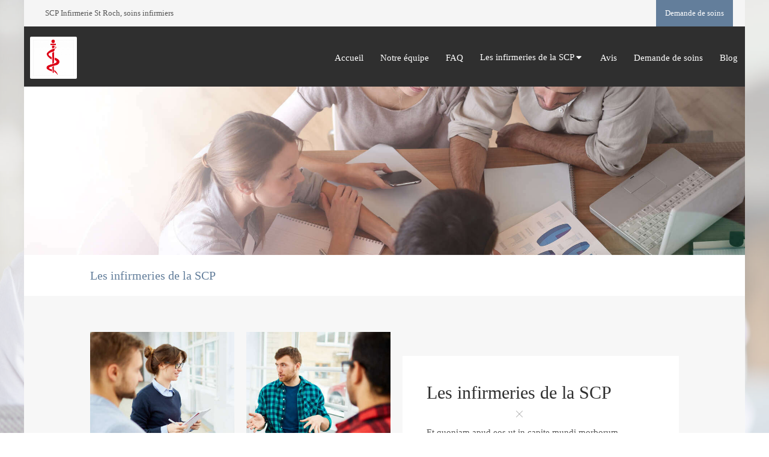

--- FILE ---
content_type: text/html; charset=utf-8
request_url: https://www.infirmerie-toulon.fr/les-infirmeries-de-la-scp
body_size: 9952
content:
<!DOCTYPE html>
<html lang="fr-FR">
<head>
  <meta charset="utf-8">
  <meta http-equiv="X-UA-Compatible" content="IE=edge">
  <meta name="viewport" content="width=device-width, initial-scale=1.0, user-scalable=yes">
  <base href="//www.infirmerie-toulon.fr">
    <meta name="robots" content="index,follow">
    <link rel="canonical" href="https://www.infirmerie-toulon.fr/les-infirmeries-de-la-scp"/>
  <link rel="shortcut icon" type="image/x-icon" href="https://files.sbcdnsb.com/images/brand/1763627012/1/default_favicon/favicon1.png" />
  <title>Les infirmeries de la SCP  | SCP Infirmerie St Roch</title>
  <meta property="og:type" content="website">
  <meta property="og:url" content="https://www.infirmerie-toulon.fr/les-infirmeries-de-la-scp">
  <meta property="og:title" content="Les infirmeries de la SCP  | SCP Infirmerie St Roch">
  <meta property="twitter:card" content="summary">
  <meta property="twitter:title" content="Les infirmeries de la SCP  | SCP Infirmerie St Roch">
  <meta name="description" content="">
  <meta property="og:description" content="">
  <meta property="twitter:description" content="">
  
  <meta property="og:image" content="https://files.sbcdnsb.com/images/QJNJcueagJ0Kqh05sABZcA/content/1704807526/3378234/avatar-infirmier.png"/>
  <meta property="og:image:type" content="image/png"/>
  <meta property="og:image:width" content="1024">
  <meta property="og:image:height" content="800">
  <meta property="twitter:image" content="https://files.sbcdnsb.com/images/QJNJcueagJ0Kqh05sABZcA/content/1704807526/3378234/avatar-infirmier.png">
  <meta property="twitter:image:alt" content="">
        
      <link rel="preload" href="https://files.sbcdnsb.com/images/QJNJcueagJ0Kqh05sABZcA/content/1626192591/2012690/1000/53521a8fb1594e8d3fc620210713-3655232-1l42wjq.jpeg" as="image" media="(max-width: 992px)"><link rel="preload" href="https://files.sbcdnsb.com/images/QJNJcueagJ0Kqh05sABZcA/content/1626192591/2012690/1200/53521a8fb1594e8d3fc620210713-3655232-1l42wjq.jpeg" as="image" media="(max-width: 1199px)"><link rel="preload" href="https://files.sbcdnsb.com/images/QJNJcueagJ0Kqh05sABZcA/content/1626192591/2012690/2000/53521a8fb1594e8d3fc620210713-3655232-1l42wjq.jpeg" as="image" media="(min-width: 1200px)">      
      <link rel="preload" href="https://files.sbcdnsb.com/images/QJNJcueagJ0Kqh05sABZcA/content/1626192591/2012690/1000/53521a8fb1594e8d3fc620210713-3655232-1l42wjq.jpeg" as="image" media="(max-width: 992px)"><link rel="preload" href="https://files.sbcdnsb.com/images/QJNJcueagJ0Kqh05sABZcA/content/1626192591/2012690/1200/53521a8fb1594e8d3fc620210713-3655232-1l42wjq.jpeg" as="image" media="(max-width: 1199px)"><link rel="preload" href="https://files.sbcdnsb.com/images/QJNJcueagJ0Kqh05sABZcA/content/1626192591/2012690/2000/53521a8fb1594e8d3fc620210713-3655232-1l42wjq.jpeg" as="image" media="(min-width: 1200px)">

  <link rel="stylesheet" href="https://assets.sbcdnsb.com/assets/application-e9a15786.css" media="all" />
  <link rel="stylesheet" href="https://assets.sbcdnsb.com/assets/app_visitor-edb3d28a.css" media="all" />
  <link rel="stylesheet" href="https://assets.sbcdnsb.com/assets/tool/visitor/elements/manifests/album-5fb78d43.css" media="all" /><link rel="stylesheet" href="https://assets.sbcdnsb.com/assets/tool/visitor/elements/manifests/content_box-206ea9da.css" media="all" />
  <link rel="stylesheet" href="https://assets.sbcdnsb.com/assets/themes/desktop/23/css/visitor-9d454201.css" media="all" />
  <link rel="stylesheet" href="https://assets.sbcdnsb.com/assets/themes/mobile/2/css/visitor-913c116c.css" media="only screen and (max-width: 992px)" />
  <link rel="stylesheet" media="all" href="/site/QJNJcueagJ0Kqh05sABZcA/styles/1768320528/dynamic-styles.css">
  <link rel="stylesheet" media="all" href="/styles/pages/905773/1722419955/containers-specific-styles.css">
  <meta name="csrf-param" content="authenticity_token" />
<meta name="csrf-token" content="V0VkTPXq_lKyOtd3fVKlSFKYKymtHNjgauU4nxQP-CZ2DcUeegdtuehkHWmtY-pQlVzOisntJzVoi4UbuxhkHQ" />
  <script>
    var _paq = window._paq = window._paq || [];
    _paq.push(['trackPageView']);
    (function() {
      var u="//mtm.sbcdnsb.com/";
      _paq.push(['setTrackerUrl', u+'matomo.php']);
      _paq.push(['setSiteId', "4451"]);
      var d=document, g=d.createElement('script'), s=d.getElementsByTagName('script')[0];
      g.type='text/javascript'; g.async=true; g.src=u+'matomo.js'; s.parentNode.insertBefore(g,s);
    })();
  </script>
  <script>
  void 0 === window._axcb && (window._axcb = []);
  window._axcb.push(function(axeptio) {
      axeptio.on("cookies:complete", function(choices) {
          if(choices.google_analytics) {
            (function(i,s,o,g,r,a,m){i['GoogleAnalyticsObject']=r;i[r]=i[r]||function(){
            (i[r].q=i[r].q||[]).push(arguments)},i[r].l=1*new Date();a=s.createElement(o),
            m=s.getElementsByTagName(o)[0];a.async=1;a.src=g;m.parentNode.insertBefore(a,m)
            })(window,document,'script','//www.google-analytics.com/analytics.js','ga');

            ga('create', 'UA-198347922-38', {'cookieExpires': 31536000,'cookieUpdate': 'false'});
            ga('send', 'pageview');
          }
      })
  })
  </script>
  
  
  
  <script>window.Deferred=function(){var e=[],i=function(){if(window.jQuery&&window.jQuery.ui)for(;e.length;)e.shift()(window.jQuery);else window.setTimeout(i,250)};return i(),{execute:function(i){window.jQuery&&window.jQuery.ui?i(window.jQuery):e.push(i)}}}();</script>
  <script type="application/ld+json">
    {"@context":"https://schema.org","@type":"WebSite","name":"SCP Infirmerie St Roch","url":"https://www.infirmerie-toulon.fr/les-infirmeries-de-la-scp"}
  </script>
  <script type="application/ld+json">
    {"@context":"https://schema.org","@type":"MedicalOrganization","@id":"https://schema.org/MedicalOrganization/ge3kLePGTM","name":"Cabinet de St Roch","legalName":"SCP Infirmerie St Roch","url":"https://www.infirmerie-toulon.fr","sameAs":["https://maps.app.goo.gl/Q9P4mmn2ffrfABxy6"],"address":{"@type":"PostalAddress","@id":"https://schema.org/address/ge3kLePGTM","addressLocality":"Toulon","postalCode":"83000","streetAddress":"162 Avenue St Roch"},"telephone":"+33494240145","image":"https://files.sbcdnsb.com/images/QJNJcueagJ0Kqh05sABZcA/businesses/1722419943/logo_infirmier.png","logo":{"@type":"ImageObject","url":"https://files.sbcdnsb.com/images/QJNJcueagJ0Kqh05sABZcA/businesses/1722419943/logo_infirmier.png","inLanguage":"fr-FR","datePublished":"2021-07-09","contentSize":4977,"width":"239.0","height":"211.0"},"department":{"@type":"LocalBusiness","@id":"https://schema.org/department/ge3kLePGTM","name":"Cabinet de St Roch","address":{"@type":"PostalAddress","@id":"https://schema.org/address/ge3kLePGTM","addressLocality":"Toulon","postalCode":"83000","streetAddress":"162 Avenue St Roch"},"telephone":"+33494240145","openingHours":["Mo-Su 05:00-21:00"]},"taxID":"342697505"}
  </script>
</head>
<body class="view-visitor theme_boxed menu_fixed has_header1 has_header2 has_no_aside has_footer lazyload has_top_bar top_bar_size_normal ">
    <script>
      function loadAdwordsConversionAsyncScript() {
        var el = document.createElement('script');
        el.setAttribute('type', "text/javascript");
        el.setAttribute('src', '//www.googleadservices.com/pagead/conversion_async.js');
        document.body.append(el);
      }

      void 0 === window._axcb && (window._axcb = []);
      window._axcb.push(function(axeptio) {
        axeptio.on("cookies:complete", function(choices) {
          if(choices.google_remarketing) {
            loadAdwordsConversionAsyncScript();
          }
        });
      });
    </script>
  <div id="body-container">
    
    
    
    <header class="header-mobile sb-hidden-md sb-hidden-lg">
  <div class="header-mobile-top">
    <div class="header-mobile-logo">
      <a href="/"><div class="element element-business-logo"><img title="Logo SCP Infirmerie St Roch" alt="Logo SCP Infirmerie St Roch" style="max-width: 100%;" width="239.0" height="211.0" src="https://files.sbcdnsb.com/images/QJNJcueagJ0Kqh05sABZcA/businesses/1722419943/logo_infirmier.png" /></div></a> 
    </div>
    <div class="header-mobile-titles">
        <div class="header-mobile-title"><strong><span>SCP Infirmerie St Roch</span></strong></div>
        <div class="header-mobile-subtitle"><strong><span>Soins infirmiers</span></strong></div>
    </div>
  </div>
  <nav class="clearfix">
    <ul class="cta-n-3">
      <li>
        <a title="Appeler" class="cta-mobile  phone-number-display-conversion-tracking" data-ajax-url="/api-website-feature/conversions/phone_number_display/create" data-conversion-options="{&quot;phoneNumber&quot;:&quot;tel:0494240145&quot;,&quot;popupId&quot;:null}" data-conversions-options="{&quot;phoneNumber&quot;:&quot;tel:0494240145&quot;,&quot;popupId&quot;:null}" href="tel:0494240145"><span class="svg-container"><svg xmlns="http://www.w3.org/2000/svg" viewBox="0 0 1792 1792"><path d="M1600 1240q0 27-10 70.5t-21 68.5q-21 50-122 106-94 51-186 51-27 0-53-3.5t-57.5-12.5-47-14.5-55.5-20.5-49-18q-98-35-175-83-127-79-264-216t-216-264q-48-77-83-175-3-9-18-49t-20.5-55.5-14.5-47-12.5-57.5-3.5-53q0-92 51-186 56-101 106-122 25-11 68.5-21t70.5-10q14 0 21 3 18 6 53 76 11 19 30 54t35 63.5 31 53.5q3 4 17.5 25t21.5 35.5 7 28.5q0 20-28.5 50t-62 55-62 53-28.5 46q0 9 5 22.5t8.5 20.5 14 24 11.5 19q76 137 174 235t235 174q2 1 19 11.5t24 14 20.5 8.5 22.5 5q18 0 46-28.5t53-62 55-62 50-28.5q14 0 28.5 7t35.5 21.5 25 17.5q25 15 53.5 31t63.5 35 54 30q70 35 76 53 3 7 3 21z" /></svg></span></a>
      </li>
      <li>
        <a title="Localisation" class="cta-mobile " href="https://maps.app.goo.gl/Q9P4mmn2ffrfABxy6"><span class="svg-container"><svg xmlns="http://www.w3.org/2000/svg" viewBox="0 0 1792 1792"><path d="M1152 640q0-106-75-181t-181-75-181 75-75 181 75 181 181 75 181-75 75-181zm256 0q0 109-33 179l-364 774q-16 33-47.5 52t-67.5 19-67.5-19-46.5-52l-365-774q-33-70-33-179 0-212 150-362t362-150 362 150 150 362z" /></svg></span></a>
      </li>
      <li>
        <a class="header-mobile-menu-button-open sb-hidden-print" href="javascript:void(0)" aria-label="mobile-menu-button">
          <span class="text-open"><svg version="1.1" xmlns="http://www.w3.org/2000/svg" xmlns:xlink="http://www.w3.org/1999/xlink" x="0px" y="0px"
    	 viewBox="0 0 500 500" style="enable-background:new 0 0 500 500;" xml:space="preserve">
      <style type="text/css">.st0{fill:none;stroke:#000000;stroke-width:30;stroke-miterlimit:10;}</style>
      <g><line class="st0" x1="0.76" y1="248.82" x2="499.24" y2="250.18"/></g>
      <g><line class="st0" x1="0.85" y1="94.63" x2="499.33" y2="96"/></g>
      <g><line class="st0" x1="0.67" y1="403" x2="499.15" y2="404.37"/></g>
    </svg></span>
          <span class="text-close"><svg version="1.1" xmlns="http://www.w3.org/2000/svg" xmlns:xlink="http://www.w3.org/1999/xlink" x="0px" y="0px"
	 viewBox="0 0 500 500" style="enable-background:new 0 0 500 500;" xml:space="preserve">
      <style type="text/css">.st0{fill:none;stroke:#000000;stroke-width:30;stroke-miterlimit:10;}</style>
      <g><line class="st0" x1="14" y1="14" x2="485" y2="485"/></g>
      <g><line class="st0" x1="485" y1="14" x2="14" y2="485"/></g>
    </svg></span>
        </a>
      </li>
    </ul>    
  </nav>
</header>
<nav class="menu-mobile sb-hidden-md sb-hidden-lg">
    <ul class="mobile-menu-tabs">

    <li class="menu-mobile-element  ">


        <a class="menu-tab-element content-link" href="/">
          
          <span class="tab-content">Accueil</span>
</a>


    </li>


    <li class="menu-mobile-element  ">


        <a class="menu-tab-element content-link" href="/notre-equipe">
          
          <span class="tab-content">Notre équipe</span>
</a>


    </li>


    <li class="menu-mobile-element  ">


        <a class="menu-tab-element content-link" href="/faq">
          
          <span class="tab-content">FAQ</span>
</a>


    </li>


    <li class="menu-mobile-element menu-mobile-element-with-subfolder ">

        <div class="menu-tab-element element element-folder">
          <button class="folder-label-opener">
            <span class="open-icon"><svg version="1.1" xmlns="http://www.w3.org/2000/svg" xmlns:xlink="http://www.w3.org/1999/xlink" x="0px" y="0px"
	 viewBox="0 0 500 500" style="enable-background:new 0 0 500 500;" xml:space="preserve">
      <style type="text/css">.st0{fill:none;stroke:#000000;stroke-width:30;stroke-miterlimit:10;}</style>
      <g><line class="st0" x1="-1" y1="249.5" x2="500" y2="249.5"/></g>
      <g><line class="st0" x1="249.5" y1="0" x2="249.5" y2="499"/></g>
    </svg></span>
            <span class="close-icon" style="display: none;"><svg version="1.1" xmlns="http://www.w3.org/2000/svg" xmlns:xlink="http://www.w3.org/1999/xlink" x="0px" y="0px"
	 viewBox="0 0 500 500" style="enable-background:new 0 0 500 500;" xml:space="preserve">
      <style type="text/css">.st0{fill:none;stroke:#000000;stroke-width:30;stroke-miterlimit:10;}</style>
      <g><line class="st0" x1="-1" y1="249.5" x2="500" y2="249.5"/></g>
    </svg></span>
          </button>

          
          <span class="tab-content">Les infirmeries de la SCP</span>
        </div>

        <ul class="mobile-menu-tabs">

    <li class="menu-mobile-element  ">


        <a class="menu-tab-element content-link" href="/infirmerie-de-st-roch">
          
          <span class="tab-content">Infirmerie de St Roch</span>
</a>


    </li>


    <li class="menu-mobile-element  ">


        <a class="menu-tab-element content-link" href="/infirmerie-de-siblas">
          
          <span class="tab-content">Infirmerie de Siblas</span>
</a>


    </li>


    <li class="menu-mobile-element  ">


        <a class="menu-tab-element content-link" href="/infirmerie-de-la-beaucaire">
          
          <span class="tab-content">Infirmerie de la Beaucaire</span>
</a>


    </li>

</ul>


    </li>


    <li class="menu-mobile-element  ">


        <a class="menu-tab-element content-link" href="/avis">
          
          <span class="tab-content">Avis</span>
</a>


    </li>


    <li class="menu-mobile-element  ">


        <a class="menu-tab-element content-link" href="/contact-scp-infirmerie-st-roch-soins-infirmiers">
          
          <span class="tab-content">Demande de soins</span>
</a>


    </li>


    <li class="menu-mobile-element  ">


        <a class="menu-tab-element content-link" href="/blog">
          
          <span class="tab-content">Blog</span>
</a>


    </li>

</ul>
  
</nav>
<div class="sb-container-fluid" id="body-container-inner">
  
<div class="container-light" id="top-bar">  <div id="top-bar-inner" class="clearfix hide-on-mobile normal-size">
    <div id="top-bar-inner-content">
      <div class="top-bar-items">
            <div id="top-bar-item-157358" class="top-bar-item top-bar-item-spacer hide-on-mobile left"><div class="top-bar-item-spacer-line">&nbsp;</div></div>
            <div id="top-bar-item-157359" class="top-bar-item top-bar-item-text left">SCP Infirmerie St Roch, soins infirmiers</div>
            <div id="top-bar-item-157361" class="top-bar-item top-bar-item-link right clickable-zone">
<div class="element element-link background-color-c-2" style="">


    <a title="" class="content-link" href="/contact-scp-infirmerie-st-roch-soins-infirmiers">


      <span>
        <span class="inner-text">Demande de soins</span>
      </span>


</a>

</div>
</div>
      </div>
    </div>
  </div>
</div><div class="sb-hidden-xs sb-hidden-sm has-logo" id="header_wrapper"><div class="clearfix" id="header_wrapper_inner"><div class="" id="menu"><div class="sb-row sb-hidden-xs sb-hidden-sm"><div class="sb-col sb-col-sm"><div id="container_29291496" class="sb-bloc sb-bloc-level-3 bloc-element-menu  " style=""><div class="element element-menu sb-vi-mobile-text-center true text-only"><div class=" menu-horizontal">
<div class="menu-level-container menu-level-0">
  <ul class="menu-tabs sb-row media-query">

        <li class="menu-tab-container sb-col">
          <div class="menu-tab">
            

              <a class="menu-tab-element  link-text link-text-dark  content-link" title="Accueil" href="/">

                <span class="tab-content" style=''>

                    <span class="title">Accueil</span>
                </span>

</a>

          </div>
        </li>

        <li class="menu-tab-container sb-col">
          <div class="menu-tab">
            

              <a class="menu-tab-element  link-text link-text-dark  content-link" title="Notre équipe" href="/notre-equipe">

                <span class="tab-content" style=''>

                    <span class="title">Notre équipe</span>
                </span>

</a>

          </div>
        </li>

        <li class="menu-tab-container sb-col">
          <div class="menu-tab">
            

              <a class="menu-tab-element  link-text link-text-dark  content-link" title="FAQ" href="/faq">

                <span class="tab-content" style=''>

                    <span class="title">FAQ</span>
                </span>

</a>

          </div>
        </li>

        <li class="menu-tab-container sb-col">
          <div class="menu-tab">
            
              <div class="menu-tab-element element-folder  link-text link-text-dark">
                <span class="tab-content" style="">

                    <span class="title">Les infirmeries de la SCP</span>
                </span>

                <span class="tab-arrows">
                  <span class="caret-right"><span class="svg-container"><svg xmlns="http://www.w3.org/2000/svg" viewBox="0 0 1792 1792"><path d="M1152 896q0 26-19 45l-448 448q-19 19-45 19t-45-19-19-45v-896q0-26 19-45t45-19 45 19l448 448q19 19 19 45z" /></svg></span></span>
                  <span class="caret-down"><span class="svg-container"><svg xmlns="http://www.w3.org/2000/svg" viewBox="0 0 1792 1792"><path d="M1408 704q0 26-19 45l-448 448q-19 19-45 19t-45-19l-448-448q-19-19-19-45t19-45 45-19h896q26 0 45 19t19 45z" /></svg></span></span>
                </span>
              </div>

          </div>
            
<div class="menu-level-container menu-level-1">
  <ul class="menu-tabs sb-row media-query">

        <li class="menu-tab-container sb-col">
          <div class="menu-tab">
            

              <a class="menu-tab-element  link-text link-text-dark  content-link" title="Infirmerie de St Roch" href="/infirmerie-de-st-roch">

                <span class="tab-content" style=''>

                    <span class="title">Infirmerie de St Roch</span>
                </span>

</a>

          </div>
        </li>

        <li class="menu-tab-container sb-col">
          <div class="menu-tab">
            

              <a class="menu-tab-element  link-text link-text-dark  content-link" title="Infirmerie de Siblas" href="/infirmerie-de-siblas">

                <span class="tab-content" style=''>

                    <span class="title">Infirmerie de Siblas</span>
                </span>

</a>

          </div>
        </li>

        <li class="menu-tab-container sb-col">
          <div class="menu-tab">
            

              <a class="menu-tab-element  link-text link-text-dark  content-link" title="Infirmerie de la Beaucaire" href="/infirmerie-de-la-beaucaire">

                <span class="tab-content" style=''>

                    <span class="title">Infirmerie de la Beaucaire</span>
                </span>

</a>

          </div>
        </li>
  </ul>
</div>

        </li>

        <li class="menu-tab-container sb-col">
          <div class="menu-tab">
            

              <a class="menu-tab-element  link-text link-text-dark  content-link" title="Avis" href="/avis">

                <span class="tab-content" style=''>

                    <span class="title">Avis</span>
                </span>

</a>

          </div>
        </li>

        <li class="menu-tab-container sb-col">
          <div class="menu-tab">
            

              <a class="menu-tab-element  link-text link-text-dark  content-link" title="Demande de soins" href="/contact-scp-infirmerie-st-roch-soins-infirmiers">

                <span class="tab-content" style=''>

                    <span class="title">Demande de soins</span>
                </span>

</a>

          </div>
        </li>

        <li class="menu-tab-container sb-col">
          <div class="menu-tab">
            

              <a class="menu-tab-element  link-text link-text-dark  content-link" title="Blog" href="/blog">

                <span class="tab-content" style=''>

                    <span class="title">Blog</span>
                </span>

</a>

          </div>
        </li>
  </ul>
</div>
</div></div></div>
</div></div></div><div class="container-light" id="header1"><div id="header1-static" class="">
  <div class="header1-static-logo">
    <div id="container_29291503" class="sb-bloc sb-bloc-level-3 header1-logo bloc-element-business-logo  " style="padding: 10px 10px 10px 10px;"><div id="container_29291503_inner" style="padding: 5px 5px 5px 5px;border-top-right-radius: 2px;border-top-left-radius: 2px;border-bottom-right-radius: 2px;border-bottom-left-radius: 2px;" class="sb-bloc-inner container_29291503_inner container-light background-color-before-c-3 border-radius"><div class="element element-business-logo"><a href="/" title="Logo SCP Infirmerie St Roch"><img title="Logo SCP Infirmerie St Roch" alt="Logo SCP Infirmerie St Roch" style="max-width: 100%;" width="239.0" height="211.0" src="https://files.sbcdnsb.com/images/QJNJcueagJ0Kqh05sABZcA/businesses/1722419943/logo_infirmier.png" /></a></div></div></div>
  </div>
</div></div></div></div><div class="container-light" id="header2"><div id="container_29291498" class="sb-bloc sb-bloc-level-3 resizable-y bloc-element-absolute-container mobile-adapt-height-to-content  " style="height: 280px;"><div id="container_29291498_inner" style="" class="sb-bloc-inner container_29291498_inner bg-imaged"><div class="element element-absolute-container"><div class="tree-container"></div></div></div></div>
</div><div class="container-light sb-row media-query sb-row-table" id="center"><div class="sb-col sb-col-sm" id="center_inner_wrapper"><div class="" id="h1">
<div class="sb-bloc">

  <div class="sb-bloc-inner">
    <h1>Les infirmeries de la SCP </h1>
  </div>
</div></div><div class="" id="center_inner"><div class="sections-container"><section class=" section tree-container" id="section-n-2_1676610" >
<div class="sb-bloc-inner container_29314138_inner container-light " id="container_29314138_inner" style="padding: 50px 10px 50px 10px;"><div class="subcontainers"><div class="sb-bloc sb-bloc-level-1"><div class="sb-row sb-row-custom subcontainers media-query columns-gutter-size-20"><div class="sb-bloc sb-bloc-level-2 sb-col sb-col-sm" style="--element-animated-columns-flex-basis:26.0%;width: 26.0%;"><div class="subcontainers"><div id="container_29314148" class="sb-bloc sb-bloc-level-3 bloc-element-image  " style="padding: 10px 10px 10px 10px;"><div id="container_29314148_inner" style="" class="sb-bloc-inner container_29314148_inner"><div id="element-image-627817" class="element element-image sb-vi-text-center" data-id="627817">

  <div class="element-image-container redirect_with_no_text" style="">

      
<script type="application/ld+json">{"@context":"https://schema.org","@type":"ImageObject","url":"https://files.sbcdnsb.com/images/QJNJcueagJ0Kqh05sABZcA/content/1626088792/2015014/les-infirmeries-de-la-scp-de-soins-infirmiers.jpeg","name":"Les infirmeries de la SCP  de Soins infirmiers","datePublished":"2021-07-12","width":"1000","height":"1333","caption":"Les infirmeries de la SCP  de Soins infirmiers","inLanguage":"fr-FR"}</script>

  <img width="1000" height="1333" class="sb-vi-img-responsive img-query" alt="Les infirmeries de la SCP  de Soins infirmiers" src="data:image/svg+xml,%3Csvg%20xmlns=&#39;http://www.w3.org/2000/svg&#39;%20viewBox=&#39;0%200%201000%201333&#39;%3E%3C/svg%3E" data-src="https://files.sbcdnsb.com/images/QJNJcueagJ0Kqh05sABZcA/content/1626088792/2015014/100/les-infirmeries-de-la-scp-de-soins-infirmiers.jpeg" data-srcset="https://files.sbcdnsb.com/images/QJNJcueagJ0Kqh05sABZcA/content/1626088792/2015014/100/les-infirmeries-de-la-scp-de-soins-infirmiers.jpeg 100w, https://files.sbcdnsb.com/images/QJNJcueagJ0Kqh05sABZcA/content/1626088792/2015014/200/les-infirmeries-de-la-scp-de-soins-infirmiers.jpeg 200w, https://files.sbcdnsb.com/images/QJNJcueagJ0Kqh05sABZcA/content/1626088792/2015014/400/les-infirmeries-de-la-scp-de-soins-infirmiers.jpeg 400w, https://files.sbcdnsb.com/images/QJNJcueagJ0Kqh05sABZcA/content/1626088792/2015014/600/les-infirmeries-de-la-scp-de-soins-infirmiers.jpeg 600w, https://files.sbcdnsb.com/images/QJNJcueagJ0Kqh05sABZcA/content/1626088792/2015014/800/les-infirmeries-de-la-scp-de-soins-infirmiers.jpeg 800w, https://files.sbcdnsb.com/images/QJNJcueagJ0Kqh05sABZcA/content/1626088792/2015014/1000/les-infirmeries-de-la-scp-de-soins-infirmiers.jpeg 1000w" data-sizes="100px" />



  </div>
</div></div></div></div></div><div class="sb-bloc sb-bloc-level-2 sb-col sb-col-sm" style="--element-animated-columns-flex-basis:26.0%;width: 26.0%;"><div class="subcontainers"><div id="container_29314150" class="sb-bloc sb-bloc-level-3 bloc-element-image  hide-on-mobile " style="padding: 10px 10px 10px 10px;"><div id="container_29314150_inner" style="" class="sb-bloc-inner container_29314150_inner"><div id="element-image-627818" class="element element-image sb-vi-text-center" data-id="627818">

  <div class="element-image-container redirect_with_no_text" style="">

      
<script type="application/ld+json">{"@context":"https://schema.org","@type":"ImageObject","url":"https://files.sbcdnsb.com/images/QJNJcueagJ0Kqh05sABZcA/content/1626088792/2015015/les-infirmeries-de-la-scp-de-soins-infirmiers.jpeg","name":"Les infirmeries de la SCP  de Soins infirmiers","datePublished":"2021-07-12","width":"1000","height":"1333","caption":"Les infirmeries de la SCP  de Soins infirmiers","inLanguage":"fr-FR"}</script>

  <img width="1000" height="1333" class="sb-vi-img-responsive img-query" alt="Les infirmeries de la SCP  de Soins infirmiers" src="data:image/svg+xml,%3Csvg%20xmlns=&#39;http://www.w3.org/2000/svg&#39;%20viewBox=&#39;0%200%201000%201333&#39;%3E%3C/svg%3E" data-src="https://files.sbcdnsb.com/images/QJNJcueagJ0Kqh05sABZcA/content/1626088792/2015015/100/les-infirmeries-de-la-scp-de-soins-infirmiers.jpeg" data-srcset="https://files.sbcdnsb.com/images/QJNJcueagJ0Kqh05sABZcA/content/1626088792/2015015/100/les-infirmeries-de-la-scp-de-soins-infirmiers.jpeg 100w, https://files.sbcdnsb.com/images/QJNJcueagJ0Kqh05sABZcA/content/1626088792/2015015/200/les-infirmeries-de-la-scp-de-soins-infirmiers.jpeg 200w, https://files.sbcdnsb.com/images/QJNJcueagJ0Kqh05sABZcA/content/1626088792/2015015/400/les-infirmeries-de-la-scp-de-soins-infirmiers.jpeg 400w, https://files.sbcdnsb.com/images/QJNJcueagJ0Kqh05sABZcA/content/1626088792/2015015/600/les-infirmeries-de-la-scp-de-soins-infirmiers.jpeg 600w, https://files.sbcdnsb.com/images/QJNJcueagJ0Kqh05sABZcA/content/1626088792/2015015/800/les-infirmeries-de-la-scp-de-soins-infirmiers.jpeg 800w, https://files.sbcdnsb.com/images/QJNJcueagJ0Kqh05sABZcA/content/1626088792/2015015/1000/les-infirmeries-de-la-scp-de-soins-infirmiers.jpeg 1000w" data-sizes="100px" />



  </div>
</div></div></div></div></div><div class="sb-bloc sb-bloc-level-2 sb-col sb-col-sm" style="--element-animated-columns-flex-basis:48.0%;width: 48.0%;"><div class="subcontainers"><div id="container_29314152" class="sb-bloc sb-bloc-level-3 resizable-y bloc-element-spacer  hide-on-mobile " style="height: 40px;"><div id="container_29314152_inner" style="margin: 10px 10px 10px 10px;" class="sb-bloc-inner container_29314152_inner"><div class="element element-spacer"></div></div></div><div id="container_29314153" class="sb-bloc sb-bloc-level-3 bloc-element-static-container  " style="padding: 10px 10px 10px 10px;"><div id="container_29314153_inner" style="padding: 30px 30px 30px 30px;" class="sb-bloc-inner container_29314153_inner container-light background-color-before-c-3"><div class="element element-static-container"><div class="tree-container clearfix"><div id="container_29314142" class="sb-bloc sb-bloc-level-3 bloc-element-title  " style="padding: 10px 10px 10px 10px;"><div class="element element-title sb-vi-text-left theme-skin"><h2><span class="element-title-inner">Les infirmeries de la SCP </span></h2></div></div><div id="container_29314145" class="sb-bloc sb-bloc-level-3 bloc-element-text  " style="padding: 10px 10px 10px 10px;"><div class="element element-text displayed_in_1_column" spellcheck="true"><p style="text-align: left;">Et quoniam apud eos ut in capite mundi morborum acerbitates celsius dominantur, ad quos vel sedandos omnis professio medendi torpescit, excogitatum est adminiculum sospitale nequi amicum perferentem similia videat, additumque est cautionibus paucis remedium.</p></div></div></div></div></div></div></div></div></div></div></div></div>

</section>
<section class=" section tree-container" id="section-n-3_1676611" >
<div class="sb-bloc-inner container_29314154_inner" id="container_29314154_inner" style="padding: 50px 10px 50px 10px;"><div class="subcontainers"><div class="sb-bloc sb-bloc-level-1"><div class="sb-row sb-row-custom subcontainers media-query columns-gutter-size-20"><div class="sb-bloc sb-bloc-level-2 sb-col sb-col-sm" style="--element-animated-columns-flex-basis:32.0%;width: 32.0%;"><div class="subcontainers"><div id="container_29314157" class="sb-bloc sb-bloc-level-3 bloc-element-title  " style="padding: 10px 10px 10px 10px;"><div class="element element-title sb-vi-text-left theme-skin"><h2><span class="element-title-inner">Infirmerie de St Roch</span></h2></div></div><div id="container_29314158" class="sb-bloc sb-bloc-level-3 bloc-element-text  " style="padding: 10px 10px 10px 10px;"><div class="element element-text displayed_in_1_column" spellcheck="true"><p style="text-align: justify;">Unde Rufinus ea tempestate praefectus praetorio ad discrimen trusus est ultimum. ire enim ipse compellebatur ad militem, quem exagitabat inopia simul et feritas, et alioqui coalito more in ordinarias dignitates asperum semper et saevum, ut satisfaceret atque.</p></div></div></div></div><div class="sb-bloc sb-bloc-level-2 sb-col sb-col-sm" style="--element-animated-columns-flex-basis:4.0%;width: 4.0%;"><div class="subcontainers"><div id="container_29314160" class="sb-bloc sb-bloc-level-3 resizable-y bloc-element-spacer  hide-on-mobile " style="height: 60px;"><div id="container_29314160_inner" style="margin: 10px 10px 10px 10px;" class="sb-bloc-inner container_29314160_inner"><div class="element element-spacer"></div></div></div></div></div><div class="sb-bloc sb-bloc-level-2 sb-col sb-col-sm" style="--element-animated-columns-flex-basis:64.0%;width: 64.0%;"><div class="subcontainers"><div id="container_29314162" class="sb-bloc sb-bloc-level-3 bloc-element-album  " style="padding: 10px 10px 10px 10px;"><div id="element-album-26984" class="element element-album" data-id="26984"><div class="album-container sb-row media-query el-query shared-design-multiple-items-elements-border-radius flex-images" itemscope itemtype="https://schema.org/ImageGallery">
  <figure class="sb-col sb-col-xxs-6 sb-col-xs-4 sb-col-sm-3 sb-col-md-2 item " data-w="4608" data-h="3456">
    <meta itemprop="datePublished" content="2021-07-12">
    <meta itemprop="width" content="4608">
    <meta itemprop="height" content="3456">
    <meta itemprop="contentSize" content="1109179">
    <a class="album-image-link " href="https://files.sbcdnsb.com/images/QJNJcueagJ0Kqh05sABZcA/content/1738888467/2015016/2000/20190717_09340820210712-1024249-ebaful.jpeg" itemprop="contentUrl" data-size="4608x3456" data-caption="" style="">
      <img width="4608" height="3456" class="sb-vi-img-responsive img-query " alt="20190717_09340820210712-1024249-ebaful" itemprop="thumbnail" src="data:image/svg+xml,%3Csvg%20xmlns=&#39;http://www.w3.org/2000/svg&#39;%20viewBox=&#39;0%200%204608%203456&#39;%3E%3C/svg%3E" data-src="https://files.sbcdnsb.com/images/QJNJcueagJ0Kqh05sABZcA/content/1738888467/2015016/800/20190717_09340820210712-1024249-ebaful.jpeg" data-srcset="https://files.sbcdnsb.com/images/QJNJcueagJ0Kqh05sABZcA/content/1738888467/2015016/100/20190717_09340820210712-1024249-ebaful.jpeg 100w, https://files.sbcdnsb.com/images/QJNJcueagJ0Kqh05sABZcA/content/1738888467/2015016/200/20190717_09340820210712-1024249-ebaful.jpeg 200w, https://files.sbcdnsb.com/images/QJNJcueagJ0Kqh05sABZcA/content/1738888467/2015016/400/20190717_09340820210712-1024249-ebaful.jpeg 400w, https://files.sbcdnsb.com/images/QJNJcueagJ0Kqh05sABZcA/content/1738888467/2015016/600/20190717_09340820210712-1024249-ebaful.jpeg 600w, https://files.sbcdnsb.com/images/QJNJcueagJ0Kqh05sABZcA/content/1738888467/2015016/800/20190717_09340820210712-1024249-ebaful.jpeg 800w, https://files.sbcdnsb.com/images/QJNJcueagJ0Kqh05sABZcA/content/1738888467/2015016/1000/20190717_09340820210712-1024249-ebaful.jpeg 1000w, https://files.sbcdnsb.com/images/QJNJcueagJ0Kqh05sABZcA/content/1738888467/2015016/1200/20190717_09340820210712-1024249-ebaful.jpeg 1200w, https://files.sbcdnsb.com/images/QJNJcueagJ0Kqh05sABZcA/content/1738888467/2015016/1600/20190717_09340820210712-1024249-ebaful.jpeg 1600w, https://files.sbcdnsb.com/images/QJNJcueagJ0Kqh05sABZcA/content/1738888467/2015016/2000/20190717_09340820210712-1024249-ebaful.jpeg 2000w" data-sizes="100px" />
    </a>
  </figure>
</div>
</div></div></div></div></div></div></div></div>

</section>
<section class=" section tree-container" id="section-n-4_1676612" >
<div class="sb-bloc-inner container_29314163_inner container-light " id="container_29314163_inner" style="padding: 50px 10px 50px 10px;"><div class="subcontainers"><div class="sb-bloc sb-bloc-level-1"><div class="sb-row sb-row-custom subcontainers media-query columns-gutter-size-20"><div class="sb-bloc sb-bloc-level-2 sb-col sb-col-sm" style="--element-animated-columns-flex-basis:32.0%;width: 32.0%;"><div class="subcontainers"><div id="container_29314166" class="sb-bloc sb-bloc-level-3 bloc-element-title  " style="padding: 10px 10px 10px 10px;"><div class="element element-title sb-vi-text-left theme-skin"><h2><span class="element-title-inner">Infirmerie de Siblas</span></h2></div></div><div id="container_29314167" class="sb-bloc sb-bloc-level-3 bloc-element-text  " style="padding: 10px 10px 10px 10px;"><div class="element element-text displayed_in_1_column" spellcheck="true"><p style="text-align: justify;">Equitis Romani autem esse filium criminis loco poni ab accusatoribus neque his iudicantibus oportuit neque defendentibus nobis. Nam quod de pietate dixistis, est quidem ista nostra existimatio, sed iudicium certe.</p></div></div></div></div><div class="sb-bloc sb-bloc-level-2 sb-col sb-col-sm" style="--element-animated-columns-flex-basis:4.0%;width: 4.0%;"><div class="subcontainers"><div id="container_29314169" class="sb-bloc sb-bloc-level-3 resizable-y bloc-element-spacer  hide-on-mobile " style="height: 60px;"><div id="container_29314169_inner" style="margin: 10px 10px 10px 10px;" class="sb-bloc-inner container_29314169_inner"><div class="element element-spacer"></div></div></div></div></div><div class="sb-bloc sb-bloc-level-2 sb-col sb-col-sm" style="--element-animated-columns-flex-basis:64.0%;width: 64.0%;"><div class="subcontainers"><div id="container_29314171" class="sb-bloc sb-bloc-level-3 bloc-element-album  " style="padding: 10px 10px 10px 10px;"><div id="element-album-26985" class="element element-album" data-id="26985"><div class="album-container sb-row media-query el-query shared-design-multiple-items-elements-border-radius flex-images" itemscope itemtype="https://schema.org/ImageGallery">
  <figure class="sb-col sb-col-xxs-6 sb-col-xs-4 sb-col-sm-3 sb-col-md-2 item " data-w="1080" data-h="1920">
    <meta itemprop="datePublished" content="2021-07-12">
    <meta itemprop="width" content="1080">
    <meta itemprop="height" content="1920">
    <meta itemprop="contentSize" content="292633">
    <a class="album-image-link " href="https://files.sbcdnsb.com/images/QJNJcueagJ0Kqh05sABZcA/content/1738888469/2015018/2000/resized_20190716_113749_1_20210712-1024249-1ypbfhv.jpeg" itemprop="contentUrl" data-size="1080x1920" data-caption="" style="">
      <img width="1080" height="1920" class="sb-vi-img-responsive img-query " alt="resized_20190716_113749_1_20210712-1024249-1ypbfhv" itemprop="thumbnail" src="data:image/svg+xml,%3Csvg%20xmlns=&#39;http://www.w3.org/2000/svg&#39;%20viewBox=&#39;0%200%201080%201920&#39;%3E%3C/svg%3E" data-src="https://files.sbcdnsb.com/images/QJNJcueagJ0Kqh05sABZcA/content/1738888469/2015018/800/resized_20190716_113749_1_20210712-1024249-1ypbfhv.jpeg" data-srcset="https://files.sbcdnsb.com/images/QJNJcueagJ0Kqh05sABZcA/content/1738888469/2015018/100/resized_20190716_113749_1_20210712-1024249-1ypbfhv.jpeg 100w, https://files.sbcdnsb.com/images/QJNJcueagJ0Kqh05sABZcA/content/1738888469/2015018/200/resized_20190716_113749_1_20210712-1024249-1ypbfhv.jpeg 200w, https://files.sbcdnsb.com/images/QJNJcueagJ0Kqh05sABZcA/content/1738888469/2015018/400/resized_20190716_113749_1_20210712-1024249-1ypbfhv.jpeg 400w, https://files.sbcdnsb.com/images/QJNJcueagJ0Kqh05sABZcA/content/1738888469/2015018/600/resized_20190716_113749_1_20210712-1024249-1ypbfhv.jpeg 600w, https://files.sbcdnsb.com/images/QJNJcueagJ0Kqh05sABZcA/content/1738888469/2015018/800/resized_20190716_113749_1_20210712-1024249-1ypbfhv.jpeg 800w, https://files.sbcdnsb.com/images/QJNJcueagJ0Kqh05sABZcA/content/1738888469/2015018/1000/resized_20190716_113749_1_20210712-1024249-1ypbfhv.jpeg 1000w, https://files.sbcdnsb.com/images/QJNJcueagJ0Kqh05sABZcA/content/1738888469/2015018/1200/resized_20190716_113749_1_20210712-1024249-1ypbfhv.jpeg 1200w" data-sizes="100px" />
    </a>
  </figure>
</div>
</div></div></div></div></div></div></div></div>

</section>
<section class=" section tree-container" id="section-n-5_1676613" >
<div class="sb-bloc-inner container_29314172_inner" id="container_29314172_inner" style="padding: 50px 10px 50px 10px;"><div class="subcontainers"><div class="sb-bloc sb-bloc-level-1"><div class="sb-row sb-row-custom subcontainers media-query columns-gutter-size-20"><div class="sb-bloc sb-bloc-level-2 sb-col sb-col-sm" style="--element-animated-columns-flex-basis:32.0%;width: 32.0%;"><div class="subcontainers"><div id="container_29314175" class="sb-bloc sb-bloc-level-3 bloc-element-title  " style="padding: 10px 10px 10px 10px;"><div class="element element-title sb-vi-text-left theme-skin"><h2><span class="element-title-inner">Infirmerie de la Beaucaire</span></h2></div></div><div id="container_29314176" class="sb-bloc sb-bloc-level-3 bloc-element-text  " style="padding: 10px 10px 10px 10px;"><div class="element element-text displayed_in_1_column" spellcheck="true"><p style="text-align: justify;">Cuius acerbitati uxor grave accesserat incentivum, germanitate Augusti turgida supra modum, quam Hannibaliano regi fratris filio antehac Constantinus iunxerat pater, Megaera quaedam mortalis, inflammatrix saevientis adsidua, humani cruoris avida nihil mitius quam maritus. Qui.</p></div></div></div></div><div class="sb-bloc sb-bloc-level-2 sb-col sb-col-sm" style="--element-animated-columns-flex-basis:4.0%;width: 4.0%;"><div class="subcontainers"><div id="container_29314178" class="sb-bloc sb-bloc-level-3 resizable-y bloc-element-spacer  hide-on-mobile " style="height: 60px;"><div id="container_29314178_inner" style="margin: 10px 10px 10px 10px;" class="sb-bloc-inner container_29314178_inner"><div class="element element-spacer"></div></div></div></div></div><div class="sb-bloc sb-bloc-level-2 sb-col sb-col-sm" style="--element-animated-columns-flex-basis:64.0%;width: 64.0%;"><div class="subcontainers"><div id="container_29314180" class="sb-bloc sb-bloc-level-3 bloc-element-album  " style="padding: 10px 10px 10px 10px;"><div id="element-album-26986" class="element element-album" data-id="26986"><div class="album-container sb-row media-query el-query shared-design-multiple-items-elements-border-radius flex-images" itemscope itemtype="https://schema.org/ImageGallery">
  <figure class="sb-col sb-col-xxs-6 sb-col-xs-4 sb-col-sm-3 sb-col-md-2 item " data-w="1201" data-h="1600">
    <meta itemprop="datePublished" content="2021-07-12">
    <meta itemprop="width" content="1201">
    <meta itemprop="height" content="1600">
    <meta itemprop="contentSize" content="271889">
    <a class="album-image-link " href="https://files.sbcdnsb.com/images/QJNJcueagJ0Kqh05sABZcA/content/1738888471/2015020/2000/img-20210706-wa000120210712-1024249-v46i05.jpeg" itemprop="contentUrl" data-size="1201x1600" data-caption="" style="">
      <img width="1201" height="1600" class="sb-vi-img-responsive img-query " alt="img-20210706-wa000120210712-1024249-v46i05" itemprop="thumbnail" src="data:image/svg+xml,%3Csvg%20xmlns=&#39;http://www.w3.org/2000/svg&#39;%20viewBox=&#39;0%200%201201%201600&#39;%3E%3C/svg%3E" data-src="https://files.sbcdnsb.com/images/QJNJcueagJ0Kqh05sABZcA/content/1738888471/2015020/800/img-20210706-wa000120210712-1024249-v46i05.jpeg" data-srcset="https://files.sbcdnsb.com/images/QJNJcueagJ0Kqh05sABZcA/content/1738888471/2015020/100/img-20210706-wa000120210712-1024249-v46i05.jpeg 100w, https://files.sbcdnsb.com/images/QJNJcueagJ0Kqh05sABZcA/content/1738888471/2015020/200/img-20210706-wa000120210712-1024249-v46i05.jpeg 200w, https://files.sbcdnsb.com/images/QJNJcueagJ0Kqh05sABZcA/content/1738888471/2015020/400/img-20210706-wa000120210712-1024249-v46i05.jpeg 400w, https://files.sbcdnsb.com/images/QJNJcueagJ0Kqh05sABZcA/content/1738888471/2015020/600/img-20210706-wa000120210712-1024249-v46i05.jpeg 600w, https://files.sbcdnsb.com/images/QJNJcueagJ0Kqh05sABZcA/content/1738888471/2015020/800/img-20210706-wa000120210712-1024249-v46i05.jpeg 800w, https://files.sbcdnsb.com/images/QJNJcueagJ0Kqh05sABZcA/content/1738888471/2015020/1000/img-20210706-wa000120210712-1024249-v46i05.jpeg 1000w, https://files.sbcdnsb.com/images/QJNJcueagJ0Kqh05sABZcA/content/1738888471/2015020/1200/img-20210706-wa000120210712-1024249-v46i05.jpeg 1200w, https://files.sbcdnsb.com/images/QJNJcueagJ0Kqh05sABZcA/content/1738888471/2015020/1600/img-20210706-wa000120210712-1024249-v46i05.jpeg 1600w" data-sizes="100px" />
    </a>
  </figure>
</div>
</div></div></div></div></div></div></div></div>

</section>
</div></div></div></div><div class="container-dark" id="footer"><div class="sections-container"><div class=" section tree-container" id="pied-de-page_1675587" >
<div class="sb-bloc-inner container_29291658_inner container-dark background-color-before-c-6" id="container_29291658_inner" style="padding: 30px 10px 30px 10px;"><div class="subcontainers"><div id="container_29291661" class="sb-bloc sb-bloc-level-3 bloc-element-menu  " style="padding: 10px 30px 10px 30px;"><div class="element element-menu sb-vi-text-center sb-vi-mobile-text-center false text-only"><div class=" menu-horizontal menu-tabs-links">
<div class="menu-level-container menu-level-0">
  <ul class="menu-tabs sb-row media-query">

        <li class="menu-tab-container sb-col">
          <div class="menu-tab">
            

              <a class="menu-tab-element  link-text link-text-dark  content-link" title="A propos" href="">

                <span class="tab-content" style=''>

                    <span class="title">A propos</span>
                </span>

</a>

          </div>
        </li>

        <li class="menu-tab-container sb-col">
          <div class="menu-tab">
            

              <a class="menu-tab-element  link-text link-text-dark  content-link" title="Notre équipe" href="/notre-equipe">

                <span class="tab-content" style=''>

                    <span class="title">Notre équipe</span>
                </span>

</a>

          </div>
        </li>

        <li class="menu-tab-container sb-col selected">
          <div class="menu-tab">
            

              <a class="menu-tab-element  link-text link-text-dark  content-link content-link-anchor" title="Les infirmeries de la SCP " href="/les-infirmeries-de-la-scp#body-container">

                <span class="tab-content" style=''>

                    <span class="title">Les infirmeries de la SCP </span>
                </span>

</a>

          </div>
        </li>

        <li class="menu-tab-container sb-col">
          <div class="menu-tab">
            

              <a class="menu-tab-element  link-text link-text-dark  content-link" title="Demande de soins" href="/contact-scp-infirmerie-st-roch-soins-infirmiers">

                <span class="tab-content" style=''>

                    <span class="title">Demande de soins</span>
                </span>

</a>

          </div>
        </li>

        <li class="menu-tab-container sb-col">
          <div class="menu-tab">
            

              <a class="menu-tab-element  link-text link-text-dark  content-link" title="Plan du site" href="/plan-du-site">

                <span class="tab-content" style=''>

                    <span class="title">Plan du site</span>
                </span>

</a>

          </div>
        </li>
  </ul>
</div>
</div></div></div><div id="container_37368463" class="sb-bloc sb-bloc-level-3 bloc-element-title  " style="padding: 10px 10px 0px 10px;"><div class="element element-title sb-vi-text-center theme-skin"><p class=" with-icon"><span class="element-title-inner"><span class="svg-container"><svg class="icon-left" xmlns="http://www.w3.org/2000/svg" viewBox="0 0 1792 1792"><path d="M1152 640q0-106-75-181t-181-75-181 75-75 181 75 181 181 75 181-75 75-181zm256 0q0 109-33 179l-364 774q-16 33-47.5 52t-67.5 19-67.5-19-46.5-52l-365-774q-33-70-33-179 0-212 150-362t362-150 362 150 150 362z" /></svg></span><span style='font-size: 20px;'>Infirmiers à domicile : Où nous trouver ? </span></span></p></div></div><div id="container_37368462" class="sb-bloc sb-bloc-level-3 bloc-element-columns-container  " style="padding: 0px 10px 10px 10px;"><div class="element element-columns-container tree-container align-top"><div class="sb-bloc sb-bloc-level-1"><div class="sb-row sb-row-custom subcontainers media-query columns-gutter-size-20"><div class="sb-bloc sb-bloc-level-2 sb-col sb-col-sm" style="--element-animated-columns-flex-basis:33.3333%;width: 33.3333%;"><div class="subcontainers"><div id="container_37368454" class="sb-bloc sb-bloc-level-3 bloc-element-static-container bloc-eligible-for-height-equalization  " style="padding: 10px 10px 10px 10px;"><div id="container_37368454_inner" style="padding: 20px 20px 20px 20px;" class="sb-bloc-inner container_37368454_inner"><div class="element element-static-container"><div class="tree-container clearfix"><div id="container_37368521" class="sb-bloc sb-bloc-level-3 bloc-element-title  " style="padding: 10px 10px 10px 10px;"><div class="element element-title sb-vi-text-center theme-skin"><p><span class="element-title-inner"><span style='font-size: 20px;'>St Roch</span></span></p></div></div><div id="container_51961406" class="sb-bloc sb-bloc-level-3 bloc-element-social-links-group  " style="padding: 10px 10px 10px 10px;"><div class="element element-social-links-group social-links-group-md sb-vi-text-center sb-vi-mobile-text-center"><div class="link-buttons-skin-square color-type-skin_1">







<a class="element-social-item element-social-google square sb-vi-tooltip sb-vi-tooltip-top" title="Google MyBusiness" target="_blank" rel="me noopener" href="https://maps.app.goo.gl/Q9P4mmn2ffrfABxy6"><i><svg xmlns="http://www.w3.org/2000/svg" height="1em" viewBox="0 0 488 512"><path d="M488 261.8C488 403.3 391.1 504 248 504 110.8 504 0 393.2 0 256S110.8 8 248 8c66.8 0 123 24.5 166.3 64.9l-67.5 64.9C258.5 52.6 94.3 116.6 94.3 256c0 86.5 69.1 156.6 153.7 156.6 98.2 0 135-70.4 140.8-106.9H248v-85.3h236.1c2.3 12.7 3.9 24.9 3.9 41.4z"/></svg></i></a>















</div>
</div></div></div></div></div></div></div></div><div class="sb-bloc sb-bloc-level-2 sb-col sb-col-sm" style="--element-animated-columns-flex-basis:33.3333%;width: 33.3333%;"><div class="subcontainers"><div id="container_37368457" class="sb-bloc sb-bloc-level-3 bloc-element-static-container bloc-eligible-for-height-equalization  " style="padding: 10px 10px 10px 10px;"><div id="container_37368457_inner" style="padding: 20px 20px 20px 20px;" class="sb-bloc-inner container_37368457_inner"><div class="element element-static-container"><div class="tree-container clearfix"><div id="container_37368524" class="sb-bloc sb-bloc-level-3 bloc-element-title  " style="padding: 10px 10px 10px 10px;"><div class="element element-title sb-vi-text-center theme-skin"><p><span class="element-title-inner"><span style='font-size: 20px;'>La Beaucaire</span></span></p></div></div><div id="container_37368496" class="sb-bloc sb-bloc-level-3 bloc-element-social-links-group  " style="padding: 10px 10px 10px 10px;"><div class="element element-social-links-group social-links-group-md sb-vi-text-center sb-vi-mobile-text-center"><div class="link-buttons-skin-square color-type-skin_1">







<a class="element-social-item element-social-google square sb-vi-tooltip sb-vi-tooltip-top" title="Google MyBusiness" target="_blank" rel="me noopener" href="https://share.google/BFjeChNvTyizhHRLM"><i><svg xmlns="http://www.w3.org/2000/svg" height="1em" viewBox="0 0 488 512"><path d="M488 261.8C488 403.3 391.1 504 248 504 110.8 504 0 393.2 0 256S110.8 8 248 8c66.8 0 123 24.5 166.3 64.9l-67.5 64.9C258.5 52.6 94.3 116.6 94.3 256c0 86.5 69.1 156.6 153.7 156.6 98.2 0 135-70.4 140.8-106.9H248v-85.3h236.1c2.3 12.7 3.9 24.9 3.9 41.4z"/></svg></i></a>















</div>
</div></div></div></div></div></div></div></div><div class="sb-bloc sb-bloc-level-2 sb-col sb-col-sm" style="--element-animated-columns-flex-basis:33.3333%;width: 33.3333%;"><div class="subcontainers"><div id="container_37368460" class="sb-bloc sb-bloc-level-3 bloc-element-static-container bloc-eligible-for-height-equalization  " style="padding: 10px 10px 10px 10px;"><div id="container_37368460_inner" style="padding: 20px 20px 20px 20px;" class="sb-bloc-inner container_37368460_inner"><div class="element element-static-container"><div class="tree-container clearfix"><div id="container_37368529" class="sb-bloc sb-bloc-level-3 bloc-element-title  " style="padding: 10px 10px 10px 10px;"><div class="element element-title sb-vi-text-center theme-skin"><p><span class="element-title-inner"><span style='font-size: 20px;'>Cabinet de Siblas</span></span></p></div></div><div id="container_37368532" class="sb-bloc sb-bloc-level-3 bloc-element-social-links-group  " style="padding: 10px 10px 10px 10px;"><div class="element element-social-links-group social-links-group-md sb-vi-text-center sb-vi-mobile-text-center"><div class="link-buttons-skin-square color-type-skin_1">







<a class="element-social-item element-social-google square sb-vi-tooltip sb-vi-tooltip-top" title="Google MyBusiness" target="_blank" rel="me noopener" href="https://share.google/wn9VClvW0qeIhOidV"><i><svg xmlns="http://www.w3.org/2000/svg" height="1em" viewBox="0 0 488 512"><path d="M488 261.8C488 403.3 391.1 504 248 504 110.8 504 0 393.2 0 256S110.8 8 248 8c66.8 0 123 24.5 166.3 64.9l-67.5 64.9C258.5 52.6 94.3 116.6 94.3 256c0 86.5 69.1 156.6 153.7 156.6 98.2 0 135-70.4 140.8-106.9H248v-85.3h236.1c2.3 12.7 3.9 24.9 3.9 41.4z"/></svg></i></a>















</div>
</div></div></div></div></div></div></div></div></div></div></div></div></div></div>

</div>
</div></div><div class="container-dark" id="subfooter"><div class="sb-row"><div class="sb-col sb-col-sm"><p class="subfooter-credits pull-left">
  <span class="subfooter-credits-white-space">
    <span>Création et référencement du site par Simplébo</span>
      <a class="logo-white-space" target="_blank" rel="noopener nofollow" href="https://www.simplebo.fr/creation-site-internet-professionnel?sbmcn=SB_RENVOI_SIP_SITES_CLIENTS_PAGE_SITE_INTERNET&amp;utm_campaign=SB_RENVOI_SIP_SITES_CLIENTS_PAGE_SITE_INTERNET&amp;utm_source=Simplébo&amp;utm_medium=Renvoi+-+Site+internet+public">
        <img  src="data:image/svg+xml,%3Csvg%20xmlns=&#39;http://www.w3.org/2000/svg&#39;%20viewBox=&#39;0%200%200%200&#39;%3E%3C/svg%3E" data-src="https://files.sbcdnsb.com/images/brand/1763627012/1/websites_subfooter_logo/logo-simplebo-agence-web.png" alt="Simplébo" height="20" width="88">
</a>  </span>
</p>
      <p class="subfooter-connexion pull-right">
        <a target="_blank" href="https://compte.simplebo.net/sites-internet/mes-sites/Lg1IBOtGFoXksFlKeTmaAg/tableau-de-bord?redirected_from=cms">Connexion</a>
      </p>
</div></div></div></div>
<button id="backtotop" title="Vers le haut de page">
  <span class="svg-container"><svg xmlns="http://www.w3.org/2000/svg" viewBox="0 0 1792 1792"><path d="M1675 971q0 51-37 90l-75 75q-38 38-91 38-54 0-90-38l-294-293v704q0 52-37.5 84.5t-90.5 32.5h-128q-53 0-90.5-32.5t-37.5-84.5v-704l-294 293q-36 38-90 38t-90-38l-75-75q-38-38-38-90 0-53 38-91l651-651q35-37 90-37 54 0 91 37l651 651q37 39 37 91z" /></svg></span>
</button>
<div class="pswp" tabindex="-1" role="dialog" aria-hidden="true">
  <div class="pswp__bg"></div>
  <div class="pswp__scroll-wrap">
    <div class="pswp__container">
      <div class="pswp__item"></div>
      <div class="pswp__item"></div>
      <div class="pswp__item"></div>
    </div>
    <div class="pswp__ui pswp__ui--hidden">
      <div class="pswp__top-bar">
        <div class="pswp__counter"></div>
        <button class="pswp__button pswp__button--close" title="Fermer (Esc)"></button>
        <button class="pswp__button pswp__button--share" title="Partager"></button>
        <button class="pswp__button pswp__button--fs" title="Plein écran"></button>
        <button class="pswp__button pswp__button--zoom" title="Zoomer"></button>
        <div class="pswp__preloader">
          <div class="pswp__preloader__icn">
            <div class="pswp__preloader__cut">
              <div class="pswp__preloader__donut"></div>
            </div>
          </div>
        </div>
      </div>
      <div class="pswp__share-modal pswp__share-modal--hidden pswp__single-tap">
        <div class="pswp__share-tooltip"></div> 
      </div>
      <button class="pswp__button pswp__button--arrow--left" title="Précédent">
      </button>
      <button class="pswp__button pswp__button--arrow--right" title="Suivant">
      </button>
      <div class="pswp__caption">
        <div class="pswp__caption__center" style="text-align: center;"></div>
      </div>
    </div>
  </div>
</div><div id="modal-video-player" class="video-player-background" style="display: none;">
  <div class="video-player-container">
    <div class="video-player-close">
      <button class="video-player-close-btn">
        <span class="svg-container"><svg xmlns="http://www.w3.org/2000/svg" viewBox="0 0 1792 1792"><path d="M1490 1322q0 40-28 68l-136 136q-28 28-68 28t-68-28l-294-294-294 294q-28 28-68 28t-68-28l-136-136q-28-28-28-68t28-68l294-294-294-294q-28-28-28-68t28-68l136-136q28-28 68-28t68 28l294 294 294-294q28-28 68-28t68 28l136 136q28 28 28 68t-28 68l-294 294 294 294q28 28 28 68z" /></svg></span>
      </button>
    </div>
    <div id="video-iframe-container"></div>
  </div>
</div>
  </div>
  <script src="https://assets.sbcdnsb.com/assets/app_main-cb5d75a1.js"></script>
  <script>
  assets = {
    modals: 'https://assets.sbcdnsb.com/assets/tool/admin/manifests/modals-6ca625b5.js',
    imageAssistant: 'https://assets.sbcdnsb.com/assets/tool/admin/manifests/image_assistant-5015181e.js',
    videoAssistant: 'https://assets.sbcdnsb.com/assets/tool/admin/manifests/video_assistant-838f1580.js',
    fileAssistant: 'https://assets.sbcdnsb.com/assets/tool/admin/manifests/file_assistant-67eee6be.js',
    albumAssistant: 'https://assets.sbcdnsb.com/assets/tool/admin/manifests/album_assistant-fdfc2724.js',
    plupload: 'https://assets.sbcdnsb.com/assets/plupload-f8f1109f.js',
    aceEditor: 'https://assets.sbcdnsb.com/assets/ace_editor-bf5bdb3c.js',
    ckeditor: 'https://assets.sbcdnsb.com/assets/ckeditor-19e2a584.js',
    selectize: 'https://assets.sbcdnsb.com/assets/selectize-5bfa5e6f.js',
    select2: 'https://assets.sbcdnsb.com/assets/select2-c411fdbe.js',
    photoswipe: 'https://assets.sbcdnsb.com/assets/photoswipe-c14ae63e.js',
    timepicker: 'https://assets.sbcdnsb.com/assets/timepicker-b89523a4.js',
    datepicker: 'https://assets.sbcdnsb.com/assets/datepicker-6ced026a.js',
    datetimepicker: 'https://assets.sbcdnsb.com/assets/datetimepicker-b0629c3c.js',
    slick: 'https://assets.sbcdnsb.com/assets/slick-b994256f.js',
    fleximages: 'https://assets.sbcdnsb.com/assets/fleximages-879fbdc9.js',
    imagesloaded: 'https://assets.sbcdnsb.com/assets/imagesloaded-712c44a9.js',
    masonry: 'https://assets.sbcdnsb.com/assets/masonry-94021a84.js',
    sharer: 'https://assets.sbcdnsb.com/assets/sharer-912a948c.js',
    fontAwesome4Icons: 'https://assets.sbcdnsb.com/assets/icons/manifests/font_awesome_4_icons-e9575670.css',
    fontAwesome6Icons: 'https://assets.sbcdnsb.com/assets/icons/manifests/font_awesome_6_icons-da40e1b8.css'
  }
</script>

  
  <script src="https://assets.sbcdnsb.com/assets/app_visitor-56fbed59.js"></script>
  <script src="https://assets.sbcdnsb.com/assets/tool/visitor/elements/components/album-c9ded1ba.js"></script>
  <script src="https://assets.sbcdnsb.com/assets/themes/desktop/23/js/visitor-f7118836.js"></script>
  <script src="https://assets.sbcdnsb.com/assets/themes/mobile/2/js/visitor-64b008c2.js"></script>
  
  
  
  <script>
    appVisitor.config = {
      lazyloadEnabled: true,
      linkOpenConversionsTrackingEnabled: true,
      phoneNumberDisplayConversionsTrackingEnabled: true,
      toolConnexionBaseUrl: 'https://app.simplebo.net/site/QJNJcueagJ0Kqh05sABZcA/authentification/sign_in?page=les-infirmeries-de-la-scp',
      analyticsEventsType: ""
    }
  </script>
    <script>
    window.axeptioSettings = {
      clientId: "675212b7b46122428567e1c0",
      cookiesVersion: {
        type: "custom_function",
        config: {
          function: () => {
            console.log("document.documentElement.lang : " + document.documentElement.lang);
            return document.documentElement.lang;
          }
        },
        cases: {
          "en": "-en",
          "en-EN": "-en",
          "fr-FR": "RGPD-FR",
          default: "RGPD-FR",
        }
      }
    };

    (function(d, s) {
      var t = d.getElementsByTagName(s)[0], e = d.createElement(s);
      e.async = true; e.src = "//static.axept.io/sdk.js";
      t.parentNode.insertBefore(e, t);
    })(document, "script");
    </script>
  
  
</body>
</html>


--- FILE ---
content_type: text/css
request_url: https://www.infirmerie-toulon.fr/styles/pages/905773/1722419955/containers-specific-styles.css
body_size: 243
content:
.container_29291503_inner{position:relative}.container_29291503_inner:before{content:"";position:absolute;top:0;bottom:0;left:0;right:0;opacity:1.0;border-top-right-radius:2px;border-top-left-radius:2px;border-bottom-right-radius:2px;border-bottom-left-radius:2px}.container_29291503_inner{position:relative}.container_29291503_inner:before{content:"";position:absolute;top:0;bottom:0;left:0;right:0;opacity:1.0;border-top-right-radius:2px;border-top-left-radius:2px;border-bottom-right-radius:2px;border-bottom-left-radius:2px}.container_29291498_inner{background-repeat:no-repeat;-webkit-background-size:cover;-moz-background-size:cover;-o-background-size:cover;background-size:cover;background-position:center}@media (max-width: 992px){.container_29291498_inner{background-image:url(https://files.sbcdnsb.com/images/QJNJcueagJ0Kqh05sABZcA/content/1626192591/2012690/1000/53521a8fb1594e8d3fc620210713-3655232-1l42wjq.jpeg)}}@media (max-width: 1199px){.container_29291498_inner{background-image:url(https://files.sbcdnsb.com/images/QJNJcueagJ0Kqh05sABZcA/content/1626192591/2012690/1200/53521a8fb1594e8d3fc620210713-3655232-1l42wjq.jpeg)}}@media (min-width: 1200px){.container_29291498_inner{background-image:url(https://files.sbcdnsb.com/images/QJNJcueagJ0Kqh05sABZcA/content/1626192591/2012690/2000/53521a8fb1594e8d3fc620210713-3655232-1l42wjq.jpeg)}}.container_29314138_inner{position:relative}.container_29314138_inner:before{content:"";position:absolute;top:0;bottom:0;left:0;right:0;opacity:1.0;background-color:#F7F7F7}.container_29314153_inner{position:relative}.container_29314153_inner:before{content:"";position:absolute;top:0;bottom:0;left:0;right:0;opacity:1.0}.container_29314163_inner{position:relative}.container_29314163_inner:before{content:"";position:absolute;top:0;bottom:0;left:0;right:0;opacity:1.0;background-color:#F7F7F7}.container_29291658_inner{position:relative}.container_29291658_inner:before{content:"";position:absolute;top:0;bottom:0;left:0;right:0;opacity:1.0}
